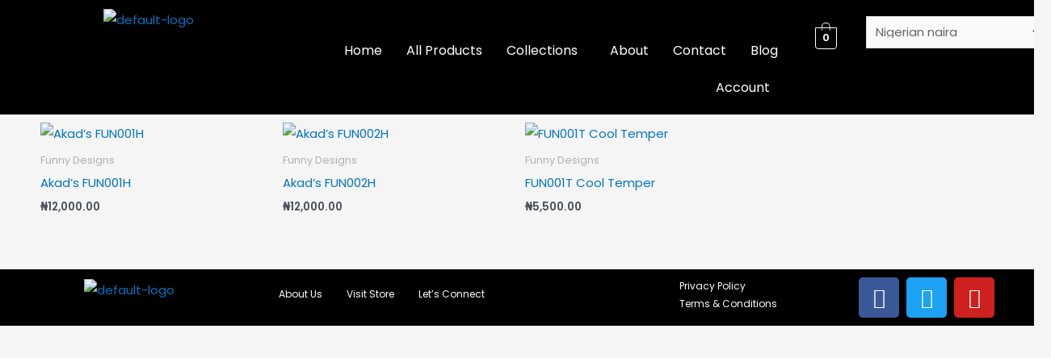

--- FILE ---
content_type: text/css
request_url: https://akadstyles.com/wp-content/uploads/elementor/css/post-2331.css?ver=1765589808
body_size: 387
content:
.elementor-2331 .elementor-element.elementor-element-3c2170f:not(.elementor-motion-effects-element-type-background), .elementor-2331 .elementor-element.elementor-element-3c2170f > .elementor-motion-effects-container > .elementor-motion-effects-layer{background-color:#000000;}.elementor-2331 .elementor-element.elementor-element-3c2170f{transition:background 0.3s, border 0.3s, border-radius 0.3s, box-shadow 0.3s;color:#FFFFFF;}.elementor-2331 .elementor-element.elementor-element-3c2170f > .elementor-background-overlay{transition:background 0.3s, border-radius 0.3s, opacity 0.3s;}.elementor-2331 .elementor-element.elementor-element-f233edf .hfe-site-logo-container, .elementor-2331 .elementor-element.elementor-element-f233edf .hfe-caption-width figcaption{text-align:center;}.elementor-2331 .elementor-element.elementor-element-f233edf .widget-image-caption{margin-top:0px;margin-bottom:0px;}.elementor-2331 .elementor-element.elementor-element-f233edf > .elementor-widget-container{margin:0px 0px 0px 0px;}.elementor-2331 .elementor-element.elementor-element-f233edf .hfe-site-logo-container .hfe-site-logo-img{border-style:none;}.elementor-2331 .elementor-element.elementor-element-3a64d82 .menu-item a.hfe-menu-item{padding-left:15px;padding-right:15px;}.elementor-2331 .elementor-element.elementor-element-3a64d82 .menu-item a.hfe-sub-menu-item{padding-left:calc( 15px + 20px );padding-right:15px;}.elementor-2331 .elementor-element.elementor-element-3a64d82 .hfe-nav-menu__layout-vertical .menu-item ul ul a.hfe-sub-menu-item{padding-left:calc( 15px + 40px );padding-right:15px;}.elementor-2331 .elementor-element.elementor-element-3a64d82 .hfe-nav-menu__layout-vertical .menu-item ul ul ul a.hfe-sub-menu-item{padding-left:calc( 15px + 60px );padding-right:15px;}.elementor-2331 .elementor-element.elementor-element-3a64d82 .hfe-nav-menu__layout-vertical .menu-item ul ul ul ul a.hfe-sub-menu-item{padding-left:calc( 15px + 80px );padding-right:15px;}.elementor-2331 .elementor-element.elementor-element-3a64d82 .menu-item a.hfe-menu-item, .elementor-2331 .elementor-element.elementor-element-3a64d82 .menu-item a.hfe-sub-menu-item{padding-top:15px;padding-bottom:15px;}.elementor-2331 .elementor-element.elementor-element-3a64d82 ul.sub-menu{width:220px;}.elementor-2331 .elementor-element.elementor-element-3a64d82 .sub-menu a.hfe-sub-menu-item,
						 .elementor-2331 .elementor-element.elementor-element-3a64d82 nav.hfe-dropdown li a.hfe-menu-item,
						 .elementor-2331 .elementor-element.elementor-element-3a64d82 nav.hfe-dropdown li a.hfe-sub-menu-item,
						 .elementor-2331 .elementor-element.elementor-element-3a64d82 nav.hfe-dropdown-expandible li a.hfe-menu-item,
						 .elementor-2331 .elementor-element.elementor-element-3a64d82 nav.hfe-dropdown-expandible li a.hfe-sub-menu-item{padding-top:15px;padding-bottom:15px;}.elementor-2331 .elementor-element.elementor-element-3a64d82 > .elementor-widget-container{margin:30px 1px 0px 0px;}.elementor-2331 .elementor-element.elementor-element-3a64d82 .hfe-nav-menu__toggle{margin-left:auto;}.elementor-2331 .elementor-element.elementor-element-3a64d82 .menu-item a.hfe-menu-item, .elementor-2331 .elementor-element.elementor-element-3a64d82 .sub-menu a.hfe-sub-menu-item{color:#FFFFFF;}.elementor-2331 .elementor-element.elementor-element-3a64d82 .sub-menu a.hfe-sub-menu-item,
								.elementor-2331 .elementor-element.elementor-element-3a64d82 .elementor-menu-toggle,
								.elementor-2331 .elementor-element.elementor-element-3a64d82 nav.hfe-dropdown li a.hfe-menu-item,
								.elementor-2331 .elementor-element.elementor-element-3a64d82 nav.hfe-dropdown li a.hfe-sub-menu-item,
								.elementor-2331 .elementor-element.elementor-element-3a64d82 nav.hfe-dropdown-expandible li a.hfe-menu-item,
								.elementor-2331 .elementor-element.elementor-element-3a64d82 nav.hfe-dropdown-expandible li a.hfe-sub-menu-item{color:#060606;}.elementor-2331 .elementor-element.elementor-element-3a64d82 .sub-menu,
								.elementor-2331 .elementor-element.elementor-element-3a64d82 nav.hfe-dropdown,
								.elementor-2331 .elementor-element.elementor-element-3a64d82 nav.hfe-dropdown-expandible,
								.elementor-2331 .elementor-element.elementor-element-3a64d82 nav.hfe-dropdown .menu-item a.hfe-menu-item,
								.elementor-2331 .elementor-element.elementor-element-3a64d82 nav.hfe-dropdown .menu-item a.hfe-sub-menu-item{background-color:#fff;}.elementor-2331 .elementor-element.elementor-element-3a64d82 .sub-menu li.menu-item:not(:last-child),
						.elementor-2331 .elementor-element.elementor-element-3a64d82 nav.hfe-dropdown li.menu-item:not(:last-child),
						.elementor-2331 .elementor-element.elementor-element-3a64d82 nav.hfe-dropdown-expandible li.menu-item:not(:last-child){border-bottom-style:solid;border-bottom-color:#c4c4c4;border-bottom-width:1px;}.elementor-2331 .elementor-element.elementor-element-c4a6957 > .elementor-widget-container{margin:13px 0px 0px 0px;}.elementor-2331 .elementor-element.elementor-element-c4a6957 .hfe-menu-cart__toggle .elementor-button,.elementor-2331 .elementor-element.elementor-element-c4a6957 .hfe-cart-menu-wrap-default .hfe-cart-count:after, .elementor-2331 .elementor-element.elementor-element-c4a6957 .hfe-cart-menu-wrap-default .hfe-cart-count{border-width:1px 1px 1px 1px;}.elementor-2331 .elementor-element.elementor-element-c4a6957 .hfe-menu-cart__toggle .elementor-button,.elementor-2331 .elementor-element.elementor-element-c4a6957 .hfe-cart-menu-wrap-default span.hfe-cart-count{color:#FFFFFF;}.elementor-2331 .elementor-element.elementor-element-c4a6957 .hfe-menu-cart__toggle .elementor-button,.elementor-2331 .elementor-element.elementor-element-c4a6957 .hfe-cart-menu-wrap-default .hfe-cart-count:after, .elementor-2331 .elementor-element.elementor-element-c4a6957 .hfe-masthead-custom-menu-items .hfe-cart-menu-wrap-default .hfe-cart-count{border-color:#FFFFFF;}@media(min-width:768px){.elementor-2331 .elementor-element.elementor-element-dfb10c3{width:23.929%;}.elementor-2331 .elementor-element.elementor-element-253163b{width:55.149%;}.elementor-2331 .elementor-element.elementor-element-255b2a4{width:20.586%;}.elementor-2331 .elementor-element.elementor-element-824e86c{width:27.888%;}.elementor-2331 .elementor-element.elementor-element-40027cb{width:72.108%;}}

--- FILE ---
content_type: text/css
request_url: https://akadstyles.com/wp-content/uploads/elementor/css/post-2717.css?ver=1765589808
body_size: 534
content:
.elementor-2717 .elementor-element.elementor-element-966c2b2:not(.elementor-motion-effects-element-type-background), .elementor-2717 .elementor-element.elementor-element-966c2b2 > .elementor-motion-effects-container > .elementor-motion-effects-layer{background-color:#000000;}.elementor-2717 .elementor-element.elementor-element-966c2b2{transition:background 0.3s, border 0.3s, border-radius 0.3s, box-shadow 0.3s;padding:-1px 0px 0px 0px;}.elementor-2717 .elementor-element.elementor-element-966c2b2 > .elementor-background-overlay{transition:background 0.3s, border-radius 0.3s, opacity 0.3s;}.elementor-2717 .elementor-element.elementor-element-4e479bc .hfe-site-logo-container, .elementor-2717 .elementor-element.elementor-element-4e479bc .hfe-caption-width figcaption{text-align:center;}.elementor-2717 .elementor-element.elementor-element-4e479bc .widget-image-caption{margin-top:0px;margin-bottom:0px;}.elementor-2717 .elementor-element.elementor-element-4e479bc .hfe-site-logo-container .hfe-site-logo-img{border-style:none;}.elementor-2717 .elementor-element.elementor-element-664e309 .menu-item a.hfe-menu-item{padding-left:15px;padding-right:15px;}.elementor-2717 .elementor-element.elementor-element-664e309 .menu-item a.hfe-sub-menu-item{padding-left:calc( 15px + 20px );padding-right:15px;}.elementor-2717 .elementor-element.elementor-element-664e309 .hfe-nav-menu__layout-vertical .menu-item ul ul a.hfe-sub-menu-item{padding-left:calc( 15px + 40px );padding-right:15px;}.elementor-2717 .elementor-element.elementor-element-664e309 .hfe-nav-menu__layout-vertical .menu-item ul ul ul a.hfe-sub-menu-item{padding-left:calc( 15px + 60px );padding-right:15px;}.elementor-2717 .elementor-element.elementor-element-664e309 .hfe-nav-menu__layout-vertical .menu-item ul ul ul ul a.hfe-sub-menu-item{padding-left:calc( 15px + 80px );padding-right:15px;}.elementor-2717 .elementor-element.elementor-element-664e309 .menu-item a.hfe-menu-item, .elementor-2717 .elementor-element.elementor-element-664e309 .menu-item a.hfe-sub-menu-item{padding-top:15px;padding-bottom:15px;}.elementor-2717 .elementor-element.elementor-element-664e309 ul.sub-menu{width:220px;}.elementor-2717 .elementor-element.elementor-element-664e309 .sub-menu a.hfe-sub-menu-item,
						 .elementor-2717 .elementor-element.elementor-element-664e309 nav.hfe-dropdown li a.hfe-menu-item,
						 .elementor-2717 .elementor-element.elementor-element-664e309 nav.hfe-dropdown li a.hfe-sub-menu-item,
						 .elementor-2717 .elementor-element.elementor-element-664e309 nav.hfe-dropdown-expandible li a.hfe-menu-item,
						 .elementor-2717 .elementor-element.elementor-element-664e309 nav.hfe-dropdown-expandible li a.hfe-sub-menu-item{padding-top:15px;padding-bottom:15px;}.elementor-2717 .elementor-element.elementor-element-664e309 .hfe-nav-menu__toggle{margin:0 auto;}.elementor-2717 .elementor-element.elementor-element-664e309 a.hfe-menu-item, .elementor-2717 .elementor-element.elementor-element-664e309 a.hfe-sub-menu-item{font-size:12px;}.elementor-2717 .elementor-element.elementor-element-664e309 .menu-item a.hfe-menu-item, .elementor-2717 .elementor-element.elementor-element-664e309 .sub-menu a.hfe-sub-menu-item{color:#FFFFFF;}.elementor-2717 .elementor-element.elementor-element-664e309 .sub-menu,
								.elementor-2717 .elementor-element.elementor-element-664e309 nav.hfe-dropdown,
								.elementor-2717 .elementor-element.elementor-element-664e309 nav.hfe-dropdown-expandible,
								.elementor-2717 .elementor-element.elementor-element-664e309 nav.hfe-dropdown .menu-item a.hfe-menu-item,
								.elementor-2717 .elementor-element.elementor-element-664e309 nav.hfe-dropdown .menu-item a.hfe-sub-menu-item{background-color:#fff;}.elementor-2717 .elementor-element.elementor-element-664e309 .sub-menu li.menu-item:not(:last-child),
						.elementor-2717 .elementor-element.elementor-element-664e309 nav.hfe-dropdown li.menu-item:not(:last-child),
						.elementor-2717 .elementor-element.elementor-element-664e309 nav.hfe-dropdown-expandible li.menu-item:not(:last-child){border-bottom-style:solid;border-bottom-color:#c4c4c4;border-bottom-width:1px;}.elementor-2717 .elementor-element.elementor-element-900841f .menu-item a.hfe-menu-item{padding-left:10px;padding-right:10px;}.elementor-2717 .elementor-element.elementor-element-900841f .menu-item a.hfe-sub-menu-item{padding-left:calc( 10px + 20px );padding-right:10px;}.elementor-2717 .elementor-element.elementor-element-900841f .hfe-nav-menu__layout-vertical .menu-item ul ul a.hfe-sub-menu-item{padding-left:calc( 10px + 40px );padding-right:10px;}.elementor-2717 .elementor-element.elementor-element-900841f .hfe-nav-menu__layout-vertical .menu-item ul ul ul a.hfe-sub-menu-item{padding-left:calc( 10px + 60px );padding-right:10px;}.elementor-2717 .elementor-element.elementor-element-900841f .hfe-nav-menu__layout-vertical .menu-item ul ul ul ul a.hfe-sub-menu-item{padding-left:calc( 10px + 80px );padding-right:10px;}.elementor-2717 .elementor-element.elementor-element-900841f .menu-item a.hfe-menu-item, .elementor-2717 .elementor-element.elementor-element-900841f .menu-item a.hfe-sub-menu-item{padding-top:5px;padding-bottom:5px;}body:not(.rtl) .elementor-2717 .elementor-element.elementor-element-900841f .hfe-nav-menu__layout-horizontal .hfe-nav-menu > li.menu-item:not(:last-child){margin-right:0px;}body.rtl .elementor-2717 .elementor-element.elementor-element-900841f .hfe-nav-menu__layout-horizontal .hfe-nav-menu > li.menu-item:not(:last-child){margin-left:0px;}.elementor-2717 .elementor-element.elementor-element-900841f nav:not(.hfe-nav-menu__layout-horizontal) .hfe-nav-menu > li.menu-item:not(:last-child){margin-bottom:0px;}body:not(.rtl) .elementor-2717 .elementor-element.elementor-element-900841f .hfe-nav-menu__layout-horizontal .hfe-nav-menu > li.menu-item{margin-bottom:0px;}.elementor-2717 .elementor-element.elementor-element-900841f ul.sub-menu{width:220px;}.elementor-2717 .elementor-element.elementor-element-900841f .sub-menu a.hfe-sub-menu-item,
						 .elementor-2717 .elementor-element.elementor-element-900841f nav.hfe-dropdown li a.hfe-menu-item,
						 .elementor-2717 .elementor-element.elementor-element-900841f nav.hfe-dropdown li a.hfe-sub-menu-item,
						 .elementor-2717 .elementor-element.elementor-element-900841f nav.hfe-dropdown-expandible li a.hfe-menu-item,
						 .elementor-2717 .elementor-element.elementor-element-900841f nav.hfe-dropdown-expandible li a.hfe-sub-menu-item{padding-top:15px;padding-bottom:15px;}.elementor-2717 .elementor-element.elementor-element-900841f > .elementor-widget-container{margin:0px 0px 0px 0px;padding:0px 0px 0px 0px;}.elementor-2717 .elementor-element.elementor-element-900841f .hfe-nav-menu__toggle{margin:0 auto;}.elementor-2717 .elementor-element.elementor-element-900841f a.hfe-menu-item, .elementor-2717 .elementor-element.elementor-element-900841f a.hfe-sub-menu-item{font-size:12px;}.elementor-2717 .elementor-element.elementor-element-900841f .menu-item a.hfe-menu-item, .elementor-2717 .elementor-element.elementor-element-900841f .sub-menu a.hfe-sub-menu-item{color:#FFFFFF;}.elementor-2717 .elementor-element.elementor-element-900841f .sub-menu,
								.elementor-2717 .elementor-element.elementor-element-900841f nav.hfe-dropdown,
								.elementor-2717 .elementor-element.elementor-element-900841f nav.hfe-dropdown-expandible,
								.elementor-2717 .elementor-element.elementor-element-900841f nav.hfe-dropdown .menu-item a.hfe-menu-item,
								.elementor-2717 .elementor-element.elementor-element-900841f nav.hfe-dropdown .menu-item a.hfe-sub-menu-item{background-color:#fff;}.elementor-2717 .elementor-element.elementor-element-900841f .sub-menu li.menu-item:not(:last-child),
						.elementor-2717 .elementor-element.elementor-element-900841f nav.hfe-dropdown li.menu-item:not(:last-child),
						.elementor-2717 .elementor-element.elementor-element-900841f nav.hfe-dropdown-expandible li.menu-item:not(:last-child){border-bottom-style:solid;border-bottom-color:#c4c4c4;border-bottom-width:1px;}.elementor-2717 .elementor-element.elementor-element-719f45f{--grid-template-columns:repeat(0, auto);--grid-column-gap:5px;--grid-row-gap:0px;}.elementor-2717 .elementor-element.elementor-element-719f45f .elementor-widget-container{text-align:center;}@media(min-width:768px){.elementor-2717 .elementor-element.elementor-element-687e332{width:39.128%;}.elementor-2717 .elementor-element.elementor-element-44cedd5{width:15.137%;}.elementor-2717 .elementor-element.elementor-element-c25cc56{width:20.712%;}}@media(max-width:1024px){body:not(.rtl) .elementor-2717 .elementor-element.elementor-element-900841f.hfe-nav-menu__breakpoint-tablet .hfe-nav-menu__layout-horizontal .hfe-nav-menu > li.menu-item:not(:last-child){margin-right:0px;}body .elementor-2717 .elementor-element.elementor-element-900841f nav.hfe-nav-menu__layout-vertical .hfe-nav-menu > li.menu-item:not(:last-child){margin-bottom:0px;}}@media(max-width:767px){body:not(.rtl) .elementor-2717 .elementor-element.elementor-element-900841f.hfe-nav-menu__breakpoint-mobile .hfe-nav-menu__layout-horizontal .hfe-nav-menu > li.menu-item:not(:last-child){margin-right:0px;}body .elementor-2717 .elementor-element.elementor-element-900841f nav.hfe-nav-menu__layout-vertical .hfe-nav-menu > li.menu-item:not(:last-child){margin-bottom:0px;}}

--- FILE ---
content_type: text/css
request_url: https://akadstyles.com/wp-content/plugins/product-designer/assets/front/css/customize-link.css?ver=6.9
body_size: -79
content:
@charset "utf-8";
/* CSS Document */

.product-designer-editor-link {
  margin: 5px 0;
  background: #009688;
  padding: 8px 15px;
  border-radius: 3px;
  text-align: center;
  position: relative;
  display: block;
  /* line-height: normal; */
  color: #fff;
  font-weight: bold;
}

.product-designer-editor-link a{
  color: #fff;
  text-decoration: none;
  font-weight: bold;
}



.product-designer-editor-link .variation-link {
  color: #fff;
  background: #424242;
  border: 0;
  display: none;
  z-index: 999;

}


.product-designer-editor-link:hover .variation-link {
  display: block;
  position: absolute;
  top: 30px;
  left: 0;
  min-width: 250px;
}
.product-designer-editor-link:hover .variation-link a {
  text-decoration: none;
  display: block;
  text-align: left;
  /* margin: 14px 5px; */
  border-bottom: 1px solid #5f5f5f;
  padding: 10px 5px;
}

.product-designer-editor-link .variation-link a:hover {
  background: #656565;
}